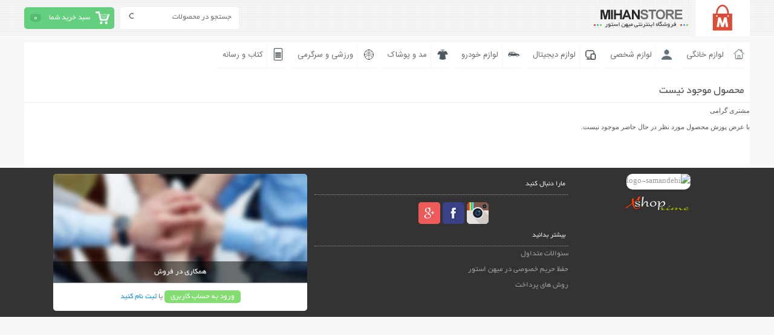

--- FILE ---
content_type: text/css
request_url: http://www.aslbekhar.ir/templates/templateFarhad1/style95.css
body_size: 9426
content:
/*
MihanStore.net
Author: Farhadina.IR
Responsive exclusive theme for Mihanstore
MixIran
*/


html, body, div, span, applet, object, iframe, h1, h2, h3, h4, h5, h6, p, blockquote, pre, a, abbr, acronym, address, big, cite, code, del, dfn, em, img, ins, kbd, q, s, samp, small, strike, strong, sub, sup, tt, var, b, u, i, center, dl, dt, dd, ol, ul, li, fieldset, form, label, legend, table, caption, tbody, tfoot, thead, tr, th, td, article, aside, canvas, details, embed, figure, figcaption, footer, header, hgroup, menu, nav, output, ruby, section, summary, time, mark, audio, video {
	margin: 0;
	padding: 0;
	border: 0;
	vertical-align: baseline;
}
:focus {/* remember to define focus styles! */
	outline: 0;
}
/* HTML5 display-role reset for older browsers */
article, aside, details, figcaption, figure, footer, header, hgroup, menu, nav, section {
	display: block;
}
nav ul, ul, li {
	list-style: none;
}
table {
	border-collapse: collapse;
	border-spacing: 0;
}
blockquote:before, blockquote:after, q:before, q:after {
	content: "";
}
blockquote, q {
	quotes: "" "";
}
html {
	-webkit-text-size-adjust: 100%;
	-ms-text-size-adjust: 100%;
}
::selection {
	background: #B2D3FA;
	color: #000
}
::-moz-selection {
 background:#B2D3FA;
 color:#000
}
@font-face {
	font-family: 'BYekan';
	src: url('fonts/BYekan.eot?#') format('eot'), url('fonts/BYekan.woff') format('woff'), url('fonts/BYekan.ttf') format('truetype');
}
@font-face {
	font-family: IRANSans;
	font-style: normal;
	font-weight: bold;
	src: url('fonts/IRANSansWeb_Bold.eot');
	src: url('fonts/IRANSansWeb_Bold.eot?#iefix') format('embedded-opentype'),  /* IE6-8 */ url('fonts/IRANSansWeb_Bold.woff2') format('woff2'),  /* FF39+,Chrome36+, Opera24+*/ url('fonts/IRANSansWeb_Bold.woff') format('woff'),  /* FF3.6+, IE9, Chrome6+, Saf5.1+*/ url('fonts/IRANSansWeb_Bold.ttf') format('truetype');
}
@font-face {
	font-family: IRANSans;
	font-style: normal;
	font-weight: normal;
	src: url('fonts/IRANSansWeb.eot');
	src: url('fonts/IRANSansWeb.eot?#iefix') format('embedded-opentype'),  /* IE6-8 */ url('fonts/IRANSansWeb.woff2') format('woff2'),  /* FF39+,Chrome36+, Opera24+*/ url('fonts/IRANSansWeb.woff') format('woff'),  /* FF3.6+, IE9, Chrome6+, Saf5.1+*/ url('fonts/IRANSansWeb.ttf') format('truetype');
}
.clearfix:after {
	visibility: hidden;
	display: block;
	font-size: 0;
	content: " ";
	clear: both;
	height: 0;
}
* html .clearfix {
	zoom: 1;
} /* IE6 */
*:first-child+html .clearfix {
	zoom: 1;
} /* IE7 */
h1, h2, h3, h4, h5, h6 {
	font-family: 'BYekan';
	font-weight: normal
}
h1 {
	font-size: 22px;
}
h2 {
	font-size: 18px;
}
h3 {
	font-size: 12px;
}
h4 {
	font-size: 12px;
}
h5 {
	font-size: 11px;
}
h6 {
	font-size: 11px;
}
.clear {
	clear: both;
	display: block;
	height: 0;
	font-size: 0px;
}
a, a:visited {
	color: #1596DB;
	text-decoration: none;
	-webkit-transition: all 0.3s ease-out;
	-moz-transition: all 0.3s ease-out;
	-ms-transition: all 0.3s ease-out;
	-o-transition: all 0.3s ease-out;
	transition: all 0.3s ease-out;
}
a:hover {
	color: #1074A9
}
.divider {
	background: url(images/divider.gif) #ccc;
	height: 4px;
	margin: 5px 0px;
	clear: both
}
body {
	direction: rtl;
	color: #555;
	background: url(images/topbg.gif) repeat-x top #f8f8f8;
}
#wrapper {
	margin: 0 auto;
	width: 1200px;
	font: 11px/2.5 tahoma;
}
.top {
	height: 60px;
}
.logo {
	height: 60px;
	float: right;
	background: url(images/logo.gif) no-repeat center center white;
	width: 7.5%;
}
.mihanstore {
	width: 15%;
	float: right;
	background: url(images/mihanstore.gif) no-repeat center center;
	height: 60px;
}
.mihanstore a {
	display: block;
	width: 100%;
	height: 100%;
	font: 0px/0 tahoma;
}
.search {
	margin: 12px 10px 0px 10px;
	padding: 3px 10px 3px 0px;
	background: white;
	float: left;
	border-radius: 5px;
}
.search input {
	border: 0px;
	font: 13px/2 'BYekan', tahoma;
	float: right;
}
.search button {
	margin: 0px 10px;
	background: url(images/search.gif) no-repeat;
	height: 30px;
	border: 0;
	float: left;
}
.addtocart {
	float: left;
	background: url(images/basket.gif) no-repeat right center #64CF7F;
	padding: 5px 40px 5px 10px;
	border-radius: 5px;
	color: white;
	margin: 12px 0px 0px;
	font: 13px/2 'BYekan', tahoma;
}
.addtocart .button {
	color: white;
}
.addtocart span {
	border-radius: 5px;
	background: #54BC71;
	padding: 0px 5px;
	margin: 0px 10px 0px 0px;
}
.tellphone {
	float: left;
	padding: 5px 40px 5px 10px;
	border-radius: 5px;
	background: url(images/tell.gif) no-repeat right center;
	margin: 12px 0px 0px;
	font: 13px/1 'BYekan', tahoma;
}
.tellphone p {
	color: #333
}
.mansory {
	height: 400px;
}
.mainnav {
	width: 7.5%;
	height: 400px;
	font: 12px/2 'BYekan', tahoma;
	float: right;
	background: #333;
}
.mainnav ul li {
	display: block;
	padding: 5px;
	text-align: center;
	border-bottom: 1px solid #444;
}
.mainnav ul li a {
	color: #eee;
}
.mainnav .h1, .mainnav .h2, .mainnav .h3, .mainnav .h4, .mainnav .h5, .mainnav .h6 {
	height: 30px;
	display: block;
	width: 30px;
	margin: 0px auto;
}
.mainnav .h1 {
	background: url(images/icons.png) no-repeat right -1095px;
}
.mainnav .h2 {
	background: url(images/icons.png) no-repeat right -1133px;
}
.mainnav .h3 {
	background: url(images/icons.png) no-repeat right -1178px;
}
.mainnav .h5 {
	background: url(images/icons.png) no-repeat right -1213px;
}
.mainnav .h4 {
	background: url(images/icons.png) no-repeat right -1254px;
}
.mainnav .h6 {
	background: url(images/icons.png) no-repeat right -1302px;
}
.topcontent {
	width: 91.5%;
	float: left;
	margin: 10px 0px 0px;
}
.catbody {
	padding: 6px;
	position: relative;
	font: 13px/2 'IRANSans', tahoma;
}
.bigslider {
	width: 75%;
	float: left;
	height: 300px;
	position: relative;
}
.bigslider img {
	width: 100%;
	height: 300px;
}
.slider1c {
	position: absolute;
	bottom: 0px;
	width: 100%;
	background: rgba(0,0,0, 0.6);
	border-bottom: 2px solid #C0C0C0;
}
.slider1c a {
	float: right;
	width: 20%;
	padding: 6px 0px 6px;
	color: white;
	font: 13px/2 'BYekan', tahoma;
	display: block;
	text-align: center;
}
.slider1c .active {
	background: white;
	color: #333;
	border-bottom: 0px solid #DE453D;
}
.slider1c a p {
	color: rgba(255,255,255, 0.6);
	font: 11px/1 'BYekan', tahoma;
}
.slider1c .active p {
	color: #666
}
.shopfeatures {
	background: url(images/bar.gif) repeat-x top;
}
.item-c {
	padding: 8px 80px 10px 0px;
	line-height: 1.75;
}
.shopfeatures .item1 {
	background: url(images/logos.gif) no-repeat right -20px;
	width: 25%;
	margin: 20px 0px 0px;
	float: right;
}
.shopfeatures .item2 {
	background: url(images/logos.gif) no-repeat right -120px;
	width: 25%;
	margin: 20px 0px 0px;
	float: right;
}
.shopfeatures .item3 {
	background: url(images/logos.gif) no-repeat right -220px;
	width: 25%;
	margin: 20px 0px 0px;
	float: right;
}
.shopfeatures .item4 {
	background: url(images/logos.gif) no-repeat right -320px;
	width: 25%;
	margin: 20px 0px 0px;
	float: right;
}
.barbg {
	background: url(images/bar.gif) repeat-x bottom;
	height: 10px;
	width: 100%;
	clear: both;
	margin: 0px 0px 10px;
}
.specialboxes {
	padding: 20px 0px;
	border-top: 1px solid #eee;
	margin: 10px 0px;
}
.specialboxes .bestcat {
	width: 40%;
	float: right;
	height: 230px;
}
.specialboxes .enamad img {
	width: 85%;
}
.specialboxes .bestcat ul li {
	width: 48%;
	display: block;
	height: 118px;
	margin: 0px 0px 15px 2%;
	float: right;
}
.specialboxes .bestcat ul li img {
	width: 100%;
	height: 100px;
}
.specialboxes .specialoffer {
	width: 59%;
	float: left;
	background: white;
	padding: 0px 0px;
	border-radius: 5px;
	border: 2px dashed #d2d2d2;
	border: 0px 2px 2px 2px;
}
.specialoffer ul {
	float: right;
	font: 13px/2 'BYekan', tahoma;
	display: block;
	background: white;
	width: 35%;
	margin: 0px 1% 0px 0px;
	padding: 10px 0px;
	border-radius: 5px;
	overflow: hidden;
}
.specialoffer h3 {
	background: url(images/offer.gif) no-repeat center center;
	width: 100px;
	height: 30px;
	margin: 0px auto 20px;
	font: 0px/0 tahoma;
}
.specialoffer ul a {
	display: block;
	border-radius: 4px;
	padding: 5px;
	background: url(images/arrow.gif) no-repeat left top;
	color: #777
}
.specialoffer ul a:hover {
	background: url(images/arrow.gif) no-repeat left top #f5f5f5;
	color: #555
}
.specialoffer ul .active {
	background: url(images/arrow.gif) no-repeat left bottom #E96163;
	color: #fff
}
.specialoffer .spo-item {
	float: left;
	width: 63%;
	height: 225px;
	font: 12px/2 'BYekan', tahoma;
}
.specialoffer .spo-item .oldprice {
	color: grey;
}
.specialoffer .spo-item .newprice {
	color: #E96163;
	font-size: 15px;
}
.specialoffer .spo-item .photo {
	float: right;
	width: 35%;
}
.specialoffer .spo-item .photo img {
	width: 200px;
	height: 200px;
}
.specialoffer .spo-item .desc {
	float: left;
	width: 60%;
	text-align: center;
}
.timer {
	width: 180px;
	margin: 10px auto;
	height: 50px;
}
.timer div .digit:nth-child(1) {
	display: block;
	float: left;
	height: 20px;
	margin: 0px 0px 0px 6px;
	overflow: hidden;
}
.timer div .digit:nth-child(2) {
	display: block;
	float: left;
	height: 20px;
	overflow: hidden;
}
.timer .d, .timer .h, .timer .m {
	width: 40px;
	background: #43CAF1;
	color: white;
	margin: 0px 5px 0px 0px;
	float: right;
	border-radius: 5px;
	text-align: center;
	font: 18px/1.25 'BYekan', tahoma;
}
.timer .s {
	width: 40px;
	background: #E96163;
	color: white;
	border-radius: 5px;
	margin: 0px 5px 0px 0px;
	float: right;
	text-align: center;
	font: 18px/1.25 'BYekan', tahoma;
}
.timer .d p, .timer .h p, .timer .m p, .timer .s p {
	font: 11px/1.5 'BYekan', tahoma;
}
.produces h2 {
	background: url(images/produce.gif) no-repeat right center;
	padding: 8px 60px 12px 0px;
	line-height: 1.5;
	border-bottom: 1px dashed #ccc;
}
.produces h2 p a {
	border: 1px solid #999;
	color: #777;
	padding: 1px 10px;
	border-radius: 4px;
	font: 12px/2 'BYekan', tahoma;
}
.topproduces h2 {
	background: url(images/top.gif) no-repeat right center;
	padding: 8px 60px 12px 0px;
	line-height: 1.5;
	border-bottom: 1px dashed #ccc;
}
.topproduces h2 p a {
	border: 1px solid #999;
	color: #777;
	padding: 1px 10px;
	border-radius: 4px;
	font: 12px/2 'BYekan', tahoma;
}
.post {
	width: 19%;
	margin: 10px 0.35% 10px;
	float: right;
	text-align: center;
	padding: 10px 0px;
	position: relative;
	border-radius: 4px;
	height: 302px;
	font: 13px/2 'BYekan', tahoma;
	overflow: hidden;
	box-shadow: 0px 0px 5px #ccc;
	background: white;
}
.post .name {
	background: #f9f9f9;
	padding: 4px 5px;
	font: 11px/2 'BYekan', tahoma;
	margin: 10px 0px 0px;
	border-top: 2px dashed #e1e1e1
}
.post .addtocartkey {
	background: #64CF7F;
	color: white;
	padding: 2px 10px;
	border-radius: 4px;
}
.post .name h3 {
	height: 50px
}
.post .name h3 a {
	color: #666;
}
.pagination {
	padding: 10px;
	border-radius: 5px;
	font: 13px/2 'BYekan', tahoma;
	text-align: center;
}
.pagination h3 {
	padding: 0px 0px 10px;
	text-align: center;
}
.pagination a {
	border-radius: 3px;
	background: white;
	padding: 3px 7px;
	margin: 0px 5px;
	color: #666;
	border: 1px solid #e1e1e1;
	background: #eee;
}
.pagination a:hover {
	border-radius: 3px;
	background: #999;
	border: 1px solid #888;
	color: #fff;
}
.thumbpost {
	background: #666;
	position: relative;
	width: 200px;
	text-align: center;
	height: 200px;
	overflow: hidden;
	margin: 0px auto;
}
.thumbpost img {
	position: absolute;
	width: 100%;
	height: 200px;
	top: 0px;
	right: 0
}
.post .thumbpost:hover {
	border-radius: 5px;
}
.post .thumbpost .showmore {
	position: absolute;
	top: -80px;
	width: 93%;
	text-align: center;
	right: 0;
	color: white;
	border-radius: 5px;
	background: url(images/mag.png) no-repeat top center;
	padding: 35px 5px 0px;
	font: 13px/2 'BYekan', tahoma;
}
.thumbpost:hover .showmore {
	position: absolute;
	top: 42px;
}
.thumbpost:hover img {
	opacity: 0.5;
}
.post .price {
	color: #78AD00
}
.baskettable {
	background: #f5f5f5;
	margin: 10px 10px;
	padding: 0px 5px 5px 5px;
}
.baskettable .col1 {
	width: 30%;
	float: right;
	text-align: center;
}
.baskettable .col2 {
	width: 5%;
	float: right;
	text-align: center;
}
.baskettable .col3 {
	width: 30%;
	float: right;
	text-align: center;
}
.baskettable .col4 {
	width: 30%;
	float: right;
	text-align: center;
}
.baskettable .col5 {
	width: 5%;
	float: right;
	text-align: center;
}
.baskettable .title {
	background: #f5f5f5;
	color: #333;
	font: 14px/2 'BYekan', tahoma;
	padding: 10px;
}
.baskettable .item {
	background: #fff;
	font: 14px/2 'BYekan', tahoma;
	color: #333;
	padding: 10px;
}
.baskettable #name img {
	float: right;
	display: block;
}
.baskettable #name h3 {
	width: 68%;
	float: left;
	color: grey;
	text-align: right;
}
.remove {
	background: #F15850;
	color: white !important;
	font: 12px/2 'BYekan', tahoma;
	padding: 3px 5px;
	border-radius: 5px;
}
.feat {
	float: right;
	text-align: center;
	width: 20%;
	margin: 25px 0px 0px;
}
.feat .f1 {
	background: url(images/icons.png) no-repeat right -868px;
	height: 48px;
	width: 48px;
	margin: 0px auto;
}
.feat .f2 {
	background: url(images/icons.png) no-repeat right -940px;
	height: 55px;
	width: 50px;
	margin: 0px auto;
}
.feat .f3 {
	background: url(images/icons.png) no-repeat right -1002px;
	height: 48px;
	width: 50px;
	margin: 0px auto;
}
.finalprice {
	border: 2px solid #BDF9CB;
	color: #666;
	padding: 10px 60px 10px 10px;
	width: 30%;
	border-radius: 5px;
	font: 13px/2 'BYekan', tahoma;
	background: url(images/icons.png) no-repeat right -660px;
	float : left;
	margin: 10px;
}
.finalprice .green {
	color: #70AB34
}
.finalprice .row1 {
	float: right;
	width: 50%;
}
.finalprice .row2 {
	float: left;
	width: 50%;
}
#footer {
	background: #333;
	font: 11px/2 tahoma;
	color: white;
	padding: 10px;
}
#footer .footerwrap {
	width: 1200px;
	margin: 0px auto;
}
.enamad-behp {
	width: 25%;
	float: right;
	text-align: center;
	color: #999;
	font: 13px/2 'BYekan', tahoma;
}
.enamad-behp img {
	background: white;
}
#footer .footerwrap .box {
	width: 35%;
	font: 13px/2 'BYekan', tahoma;
	float: right;
	margin: 0px 0px 0px 1%;
}
#footer .footerwrap .box h3 {
	border-bottom: 1px dotted #999;
	padding: 5px;
	color: #eee;
}
#footer .footerwrap .box ul li a {
	display: block;
	color: #999;
}
#footer .footerwrap .box ul li a:hover {
	color: #eee;
}
#footer .socials {
	width: 160px;
	height: 40px;
	margin: 10px auto 0px;
}
#footer .socials a {
	height: 40px;
	width: 40px;
	float: right;
	display: block;
}
#footer .socials a.s1 {
	background: url(images/socials.gif) no-repeat 0px 0px;
}
#footer .socials a.s2 {
	background: url(images/socials.gif) no-repeat -40px 0px;
}
#footer .socials a.s3 {
	background: url(images/socials.gif) no-repeat -80px 0px;
}
#footer .socials a.s4 {
	background: url(images/socials.gif) no-repeat -120px 0px;
}
.parthner {
	background: url(images/cooperation.jpg) no-repeat top center white;
	text-align: center;
	padding: 145px 0px 10px;
	border-radius: 5px;
}
.parthner p {
	color: grey;
	display: block;
	margin: 10px 0px 0px;
}
.parthner p a.login {
	color: white;
	padding: 4px 10px;
	background: #83DD73;
	border-radius: 5px;
}
.parthner .desc {
	background: rgba(0,0,0,0.5);
	padding: 5px;
	color: white;
}
#screen {
	DIRECTION: ltr;
	position: relative;
}
#left {
	DISPLAY: block;
	WIDTH: 32px;
	HEIGHT: 26px;
}
#right {
	DISPLAY: block;
	FONT-SIZE: 15px;
	WIDTH: 32px;
	HEIGHT: 26px;
}
#left SPAN {
	DISPLAY: none;
}
#right SPAN {
	DISPLAY: none
}
#right {
	BACKGROUND: url(images/prev.gif) no-repeat center bottom;
	position: absolute;
	top: 125px;
	left: 0px;
	z-index: 9999
}
#left {
	BACKGROUND: url(images/next.gif) no-repeat center bottom;
	position: absolute;
	top: 125px;
	right: 0;
	z-index: 9999
}
#view {
	overflow: hidden;
	width: 1135px;
	margin: 0px 32px 0px;
}
#images {
	width: 3000px;
}
#images .pic {
	width: 215px;
	float: left;
	z-index: 999;
	margin: 0px 0px 0px 14px;
}
#images .pic .post {
	width: 100%;
	overflow: hidden;
	float: right;
}
#images .pic .thumbpost {
	width: 200px
}
/* Single */
#whitebg-wrap {
	background: white;
	margin: 10px 0px 0px;
	border-radius: 5px;
}
.navsingle {
	border-bottom: 1px solid #eee;
	padding: 10px 10px 0px;
	background: white;
	font: 13px/2 'BYekan', tahoma;
}
.navsingle-fixed {
	position: fixed;
	top: 0px;
	width: 1200px;
	z-index: 99999;
	padding-right: 0;
	padding-left: 0px;
	box-shadow: 0px 0px 5px rgba(0,0,0,0.1);
}
.navsingle a {
	color: #777;
	margin: 0px 0px 0px 10px;
}
.navsingle a:hover {
	color: #444;
	border-bottom: 2px solid #999
}
.navsingle .active {
	color: #333;
	border-bottom: 2px solid #1596DB
}
.navsingle ul li a {
	padding: 0px 45px 10px 15px;
	float: right;
	display: block;
}
.navsingle .d1 {
	background: url(images/icons.png) no-repeat right -14px;
}
.navsingle .d2 {
	background: url(images/icons.png) no-repeat right -60px;
}
.navsingle .d3 {
	background: url(images/icons.png) no-repeat right -110px;
}
.navsingle .d4 {
	background: url(images/icons.png) no-repeat right -170px;
}
.produceinfo {
	padding: 15px;
}
.produceinfo .photo {
	float: right;
	width: 40%;
	direction: ltr;
}
.produceinfo .photo .bigphoto img {
	width: 450px;
	height: 450px;
	margin: 0px auto;
}
.produceinfo .photo .bigphotonav a {
	display: block;
	float: right;
	height: 100px;
	width: 100px;
	margin: 0px 0px 0px 10px;
}
.produceinfo .photo .bigphotonav a img {
	height: 100px;
	width: 100px;
}
.produceinfo .shortdesc {
	float: left;
	font: 13px/1.75 'BYekan', tahoma;
	width: 57.5%;
	margin: 0px 2.5% 0px 0px;
}
.produceinfo .shortdesc h1 {
	line-height: 1.6766666;
}
.engname {
	border-bottom: 1px solid #eee;
	color: grey;
	display: block;
	padding: 5px 0px 10px;
	margin: 0px 0px 10px;
	font: 13px/2 'calibri', tahoma;
}
.ready, .noready, .blue, .red, .grey, .black, .gold {
	width: 15px;
	height: 15px;
	border-radius: 20px;
	margin: 0px 5px;
	display: inline-block;
}
.ready {
	background: #64CE84;
}
.noready {
	background: #E95C5C;
}
.blue {
	background: #31C2FA;
}
.red {
	background: #E95C5C;
}
.grey {
	background: #999;
}
.black {
	background: #222;
}
.gold {
	background: #FBCA59;
}
.pricebox {
	margin: 15px 0px;
	padding: 10px 0px 20px;
	border-top: 1px solid #eee;
}
.priceicon {
	float: right;
	background: url(images/priceicon.gif) no-repeat center center;
	width: 70px;
	height: 70px;
}
.mainprice, .urprice {
	float: right;
	margin: 10px 0px 0px;
	text-align: center;
	width: 20%;
}
.off {
	float: right;
	margin: 10px 0px 0px;
	text-align: center;
	width: 26%;
}
.color {
	margin: 10px 0px;
}
.mainprice i {
	text-decoration: line-through;
	color: red;
}
.fullcontent {
	padding: 15px 50px;
	border-top: 2px dashed #e2e2e2;
	border-bottom: 2px dashed #e2e2e2;
	font: 13px/2.475 'IRANSans', tahoma;
}
.fullcontent h3:first-child {
	font: bold 18px/2 'IRANSans', tahoma;
}
.urprice i {
	font-size: 110%;
	color: red;
}
.likeb {
	background: url(images/like.gif) no-repeat right center #1596DB;
	padding: 10px 45px 10px 10px;
	color: white !important;
	border-radius: 5px;
	font: 13px/2 'BYekan', tahoma;
}
.off {
	margin: 20px 0px 0px;
	font-size: 80%;
}
.rating {
	width: 30%;
	margin: 20px 0px 0px;
	text-align: right;
	float: right;
}
.addtocartb {
	background: url(images/icons.png) no-repeat right -255px #78AE00;
	padding: 10px 45px 10px 10px;
	color: white !important;
	border-radius: 5px;
	font: 13px/2 'BYekan', tahoma;
}
.waricon {
	background: url(images/icons.png) no-repeat right -340px;
	padding: 10px 45px 10px 10px;
}
.priicon {
	background: url(images/icons.png) no-repeat right -400px;
	padding: 10px 45px 10px 10px;
}
.comments-ratings {
	border-top: 1px dashed #eee;
	padding: 10px;
	margin: 10px 0px;
}
.comments-ratings .comments {
}
.comments-ratings .comments button {
	background: #78AE00;
	border: none;
	padding: 5px 10px;
	color: white !important;
	border-radius: 5px;
	font: 13px/2 'BYekan', tahoma;
}
.comments-ratings .comments input, .comments-ratings .comments textarea {
	width: 50%;
	padding: 5px 5px;
	border-radius: 5px;
	box-shadow: 0px 0px 3px #ccc;
	border: 1px solid #BDC3C7;
	font: 13px/2 'BYekan', tahoma;
	color: grey;
	padding: 3px 5px;
}
.comments-ratings .comments textarea {
	width: 70%;
	height: 100px;
}
.comments-ratings .comments input:focus, .comments-ratings .comments textarea:focus {
	box-shadow: 0px 0px 3px #3399FF;
	border: 1px solid #3399FF;
	color: #333;
}
.comments-ratings .comments textarea {
	width: 70%;
	height: 100px;
}
.comments-ratings .comments label {
	display: block;
	padding: 5px 0px;
}
.comments-ratings .ratings {
	float: left;
	background: #f9f9f9;
	padding: 10px 10px;
	border-radius: 10px;
	margin: 30px 0px 0px;
	width: 48%;
}
.commenttitle {
	background: url(images/icons.png) no-repeat right -490px;
	padding: 8px 60px 8px 0px;
}
.commenttitle a {
	font: 11px/2 'BYekan', tahoma;
	color: white;
	background: #06B5F7;
	color: white;
	padding: 0px 4px;
}
.ratingicon {
	background: url(images/icons.png) no-repeat right -570px;
	height: 50px;
	width: 50px;
	margin: 0px auto;
}
.ratingoptions {
	float: right;
	font: 12px/2.5 'BYekan', tahoma;
}
.pricecalculate {
	margin: 10px;
	border: 2px dashed #e1e1e1;
	padding: 10px;
	font: 13px/2 'BYekan', tahoma;
}
.pricecalculate h2 {
	border-bottom: 1px solid #e1e1e1;
}
.pricecalculate .row1 {
	float: right;
	width: 2.5%;
}
.pricecalculate .row2 {
	float: right;
	width: 7.5%;
}
.pricecalculate .row3 {
	float: right;
	width: 50%;
}
.pricecalculate .row4 {
	float: right;
	width: 13.3%;
}
.pricecalculate .row5 {
	float: right;
	width: 13.3%;
}
.pricecalculate .row6 {
	float: right;
	width: 13.3%;
}
.pricecalculate .row1, .pricecalculate .row3, .pricecalculate .row4, .pricecalculate .row5, .pricecalculate .row6 {
	padding: 20px 0px 0px;
}
.pctitle {
	background: #f5f5f5;
	padding: 5px 0px;
	color: #222;
	margin: 0px 0px 10px;
}
.pctitle .row1, .pctitle .row2, .pctitle .row3, .pctitle .row4, .pctitle .row5, .pctitle .row6 {
	padding: 5px 0px;
}
.formname {
	margin: 10px;
	border: 2px dashed #e1e1e1;
	padding: 10px;
	font: 13px/2 'BYekan', tahoma;
}
.formname label {
	width: 100px;
	display: block;
	float: right;
	padding: 5px 0px 0px;
}
.formname .note {
	padding: 5px 10px;
	border-right: 5px solid #e1e1e1;
	margin: 10px 50px;
}
.formname input, .formname textarea {
	box-shadow: 1px 2px 0px rgba(0, 0, 0, 0.05) inset;
	border: 1px solid #BBBBBC;
	font: 12px/2 tahoma;
	border-radius: 2px;
	width: 25%;
	padding: 6px;
	margin: 10px 0px;
}
.formname textarea {
	height: 100px;
	width: 55%;
}
.formname input:focus, .formname textarea:focus {
	border: 1px solid #468DD2;
	color: #222
}
.formname .pctitle {
	padding: 10px;
}
.formname .pctitle span {
	font: 10px/2 'BYekan', tahoma;
	color: grey;
}

@media screen and (max-width: 1201px) {
#wrapper, #footer {
	padding: 10px 0px;
	width: 100%;
	overflow: hidden;
}
#footer .footerwrap {
	width: 100%;
	overflow: hidden;
}
}
#showmenu, .otherlink {
	display: none;
}

@media screen and (min-width: 980px) {
.single-cat {
	width: 100% !important;
	float: none !important;
	position: relative !important;
	box-shadow: none !important;
	height: auto !important;
}
.single-cat .catbody .main-1, .single-cat .catbody .main-2, .single-cat .catbody .main-3, .single-cat .catbody .main-4, .single-cat .catbody .main-5, .single-cat .catbody .main-6, .single-cat .catbody .main-7, .single-cat .catbody .main-8 {
	color: #72808B;
	display: block;
	border-bottom: 1px solid #f4f4f4;
	padding: 2px 37px 8px 10px !important;
	float: right;
	margin: 0px 0px 0px 10px;
	background: url(images/cats.gif) no-repeat right;
}
.single-cat .catbody li ul {
	background: #fff;
!important;
	width: 100% !important;
	;
	position: absolute !important;
	;
	z-index: 88 !important;
	;
	min-height: 300px !important;
	;
	right: 0px !important;
	;
	top: 40px !important;
	;
	display: none;
}
.single-cat .catbody li:hover ul {
	display: block;
}
.categories .catbody li {
	padding: 2px 5px;
}
.categories .catbody li h4 {
	padding: 6px;
}
.catbody .row {
	width: 23.88%;
	float: right;
	margin-left: 1%;
	padding: 0px 0px 15px;
	border-left: 1px solid #eee;
}
.catbody .row a {
	display: block;
	color: #777;
	padding: 0px 5px;
}
.catbody .row a:hover {
	color: #666;
}
.catbody .row h4 a {
	color: #25B7D3 !important
}
.catbody a {
	color: #6C6C73
}
.categories .catbody .main-1, .categories .catbody .main-2, .categories .catbody .main-3, .categories .catbody .main-4, .categories .catbody .main-5, .categories .catbody .main-6, .categories .catbody .main-7, .categories .catbody .main-8 {
	color: #72808B;
	display: block;
	border-bottom: 1px solid #f4f4f4;
	padding: 2px 37px 3px 0px;
	background: url(images/cats.gif) no-repeat right;
}
.catbody .main-1:hover, .catbody .main-2:hover, .catbody .main-3:hover, .catbody .main-4:hover, .catbody .main-5:hover, .catbody .main-6:hover, .catbody .main-7:hover, .catbody .main-8:hover {
	background-color: #f9f9f9
}
.catbody .main-1 {
	background-position: right -10px !important;
}
.catbody .main-2 {
	background-position: right -60px !important;
}
.catbody .main-3 {
	background-position: right -113px !important;
}
.catbody .main-4 {
	background-position: right -170px !important;
}
.catbody .main-5 {
	background-position: right -220px !important;
}
.catbody .main-6 {
	background-position: right -272px !important;
}
.catbody .main-7 {
	background-position: right -335px !important;
}
.catbody .main-8 {
	background-position: right -390px !important;
}
.categories .catbody li ul {
	background: #fff;
	top: 0px;
	width: 346%;
	box-shadow: 0px 0px 3px #999;
	position: absolute;
	z-index: 9999;
	min-height: 300px;
	right: 97%;
	border-radius: 4px;
	border-right: 1px solid #eee;
	display: none;
}
.catbody li ul.cat-item1 {
	background: url(images/cat-1.jpg) no-repeat left bottom #fff;
}
.catbody li ul.cat-item2 {
	background: url(images/cat-2.jpg) no-repeat left bottom #fff;
}
.catbody li ul.cat-item3 {
	background: url(images/cat-3.jpg) no-repeat left bottom #fff;
}
.catbody li ul.cat-item4 {
	background: url(images/cat-4.jpg) no-repeat left bottom #fff;
}
.catbody li ul.cat-item5 {
	background: url(images/cat-5.jpg) no-repeat left bottom #fff;
}
.catbody li ul.cat-item6 {
	background: url(images/cat-6.jpg) no-repeat left bottom #fff;
}
.catbody li ul.cat-item7 {
	background: url(images/cat-7.jpg) no-repeat left bottom #fff;
}
.catbody li ul.cat-item8 {
	background: url(images/cat-8.jpg) no-repeat left bottom #fff;
}
.catbody li:hover ul {
	display: block;
}
.categories {
	background: white;
	float: right;
	width: 22.5%;
	height: 300px;
	border-radius: 3px;
	position: relative;
	box-shadow: 0px 0px 4px #ccc;
}
.categories h3 {
	background: url(images/categories.gif) no-repeat right center #EE6962;
	padding: 5px 50px 5px;
	color: white;
	border-radius: 3px 3px 0px 0px;
}
}
.categories a.close, .category-back {
	display: none;
}
a.arrow {
	display: none;
}

@media screen and (max-width: 980px) {
a.arrow {
	display: block;
	z-index: 999;
	float: left;
	font: 0px/0px tahoma;
	width: 40px;
	height: 25px;
	background: transparent url("images/icons.png") no-repeat scroll right -1690px;
}
.clearmob {
	clear: both;
}
.motherlink {
	float: right;
}
.otherlink {
	display: block;
}
.categories .otherlink {
	padding: 15px;
}
.categories h3 {
	display: none;
}
.categories ul li {
	display: block;
	border-bottom: 1px solid rgba(255,255,255,0.3);
	background: url(images/icons.png) no-repeat left -1680px;
	padding: 10px 6px;
}
.categories ul li a {
	display: block;
}
.categories .row {
	display: block;
	padding: 0px 15px;
}
.categories .row h4 a {
	font-size: 15px;
	color: #fff;
}
.categories .row ul {
	padding: 0px 10px 5px;
}
.categories .row a {
	display: block
}
.catbody {
	padding: 45px 15px 10px;
	background: #1596DB;
}
.catbody a {
	color: rgba(255,255,255,0.95)
}
.categories ul li ul {
	-webkit-transition: all 0.5s ease-out;
	-moz-transition: all 0.5s ease-out;
	-ms-transition: all 0.5s ease-out;
	-o-transition: all 0.5s ease-out;
	transition: all 0.5s ease-out;
	position: absolute;
	right: 100%;
	top: 0px;
	height: 110%;
	background: #1596DB;
	overflow: auto;
	-webkit-overflow-scrolling: touch;
	width: 100%;
}
.categories .otherlink a {
	display: block;
	color: #666;
	padding: 5px;
}
.categories .otherlink a.cartshow {
	background: #64CF7f;
	padding: 5px;
	display: inline-block;
	color: white !important;
	border-radius: 2px;
	font: 13px/2 "BYekan", tahoma;
}
.categories a.close {
	position: absolute;
	right: 87%;
	padding: 2px 5px;
	border-radius: 5px;
	top: 15px;
	border: 1px solid #fff;
	z-index: 9999;
	color: white;
	display: block;
}
.category-back {
	position: absolute;
	right: 74%;
	padding: 3px 5px;
	display: block;
	border-radius: 5px;
	top: 15px;
	background: rgba(255,255,255,0.1);
	color: white !important;
}
#mask {
	background: black;
	opacity: 0.8;
	width: 100%;
	height: 100%;
	position: absolute;
	display: none;
	z-index: 99999;
}
.categories {
	position: absolute;
	right: -1300px;
	top: 0px;
	width: 70%;
	height: 120%;
	z-index: 999999;
	font: 13px/2 'BYekan', tahoma;
	color: #ddd;
	overflow: hidden;
	background: white;
	-webkit-transition: all 0.8s ease-out;
	-moz-transition: all 0.8s ease-out;
	-ms-transition: all 0.8s ease-out;
	-o-transition: all 0.8s ease-out;
	transition: all 0.8s ease-out;
	box-shadow: 0px 0px 10px rgba(0,0,0,0.5);
}
.fullcontent img {
	max-width: 95% !important;
}
.mansory {
	height: auto;
	margin: 0px 0px 15px;
}
span.xmobile {
	display: none;
}
.baskettable .title {
	background: #f5f5f5;
	font: 11px/2 'BYekan', tahoma;
	color: #333;
	letter-spacing: -1px;
	padding: 10px;
}
.baskettable .item {
	background: #fff;
	font: 11px/2 'BYekan', tahoma;
	color: #333;
	letter-spacing: -1px;
	padding: 10px;
}
.navsingle .addtocart {
	display: none;
}
.specialboxes, .shopfeatures {
	display: none;
}
.rating, .off {
	width: 48%;
}
.produceinfo .photo, .produceinfo .shortdesc {
	width: 100%;
	float: none;
	margin: 0px 0px 15px;
}
.mihanstore {
	width: 100%;
	float: none;
	background: transparent url("images/mihanstore.gif") no-repeat scroll center -10px;
	height: 55px;
}
.feat {
	display: none;
}
.top {
	height: 120px;
	padding: 0px 0px 0px 10px;
}
.navsingle .addtocart {
	margin: 0px 0px 10px;
	border: none !important;
}
.formname input, .formname textarea {
	width: 50%;
}
.baskettable .col3 {
	width: 20%;
}
.baskettable .col1 {
	width: 50%;
}
.baskettable .col4 {
	width: 20%;
}
.pricecalculate {
	font: 12px/2 "BYekan", tahoma
}
.pricecalculate .row1 {
	width: 7.5%;
}
.pricecalculate .row2 {
	display: none;
}
.pricecalculate .row3 {
	float: right;
	width: 52.5%;
}
.baskettable #name h3 {
	width: 100%;
	float: none;
	text-align: center;
}
.baskettable #name img {
	height: 100px;
	display: block;
	width: 100px;
	margin: 10px auto;
}
.finalprice {
	border: 2px solid #BDF9CB;
	color: #666;
	padding: 10px 60px 10px 10px;
	float: none;
	width: auto;
	margin: 10px;
}
.tellphone {
	float: right;
}
.navsingle .d3, .navsingle .d2, .navsingle .d1 {
	background: none;
}
.navsingle ul li a {
	padding: 10px 10px;
}
.mainprice, .urprice {
	float: none;
	margin: 10px 0px;
	text-align: center;
	width: 100%;
}
.logo {
	display: none;
}
.priceicon {
	display: none;
} 
#showmenu {
	display: block;
	margin: 12px 10px 0px;
	float: right;
	border-radius: 5px;
	border: 1px solid #999;
	color: #777;
	background: url(images/icons.png) no-repeat right -1617px #fff;
	font : 13px/2 'BYekan', tahoma;
	padding: 4px 35px 4px 10px;
}
#showmenu:hover {
	color: #666;
}
.mainnav {
	display: none;
}
.bigslider, .topcontent, .specialboxes .bestcat, .specialboxes .specialoffer {
	width: 100%;
	float: none;
}

.post {
	width: 32%;
	height: 300px;
}
.shopfeatures .item1, .shopfeatures .item2, .shopfeatures .item3, .shopfeatures .item4 {
	width: 49%;
}
}

@media screen and (max-width: 780px) {.bigslider {
	display: none;
}
.lslide img {
	width: 100% !important;
	height: auto;
}
#footer .footerwrap .box, .enamad-behp {
	width: 96%;
	float: none;
	margin: 20px 2%;
}
.post {
	width: 96%;
	height: 300px;
	margin-right: 10px;
}
.search {
	width: 95%;

}
.shopfeatures .item1, .shopfeatures .item2, .shopfeatures .item3, .shopfeatures .item4 {
	width: 99%;
}
}

@media screen and (max-width: 500px) {
.categories a.close {
	right: 80%;
}
.category-back {
	right: 55%;
}
}
table.shoppingcard-items {
	font: 13px/2 'BYekan', tahoma;
	width: 95%;
	margin-bottom: 25px;
	font-size: 13px;
	border: solid 3px #dfdfdf;
	border-radius: 5px;
}
table.shoppingcard-items th {
	text-align: right;
	padding: 7px 5px;
	color: #333333;
	background: #dfdfdf;
}
table.shoppingcard-items td {
	border-top: 1px solid #CCCCCC;
	padding: 7px 5px;
}
input.shoppingcard-discount {
	font: 13px tahoma;
	width: 97px;
	padding: 3px;
	margin-top: 10px;
}
input.shoppingcard-submit {
	font: 13px/2 'BYekan', tahoma;
	font-size: 14px;
	font-weight: bold;
	padding: 5px;
	margin-top: 10px;
	cursor: pointer;
	background: #c2c2c2;
	color: #000;
	border-radius: 5px;
	border: solid 1px gray;
}
select#ostan, select#shahr {
	font: 13px/2 'BYekan', tahoma;
	font-size: 13px;
	font-weight: bold;
	width: 200px;
	padding: 3px;
}
div.checkout {
	direction: rtl;
	font-size: 12px;
}
div.checkout table.checkout-form {
	line-height: 20px;
	font-size: 12px;
	width: 100%;
	border-collapse: collapse;
	border: solid 3px #dfdfdf;
}
div.checkout table.checkout-form th {
	background: #dfdfdf;
	padding: 7px 5px;
	text-align: right;
	border-top: 1px solid #cccccc;
	border-bottom: 1px solid #cccccc;
}
div.checkout table.checkout-form td {
	line-height: 20px;
	font-size: 12px;
	border-top: 1px solid #f2f2f2;
	padding: 2px 5px;
}
div.checkout table.checkout-form td.label {
	width: 100px;
	text-align: left;
	vertical-align: top;
}
div.checkout table.checkout-form td.input {
	background: none;
	text-align: right;
	direction: rtl;
}
div.checkout table.checkout-form td.input input {
	font-size: 13px;
	padding: 3px;
	width: 300px;
}
div.checkout table.checkout-form td.input input#firstname {
	margin-top: 10px;
}
div.checkout table.checkout-form td.input input#save {
	margin-bottom: 10px;
}
div.checkout table.checkout-form td.input textarea {
	font-size: 13px;
	padding: 3px;
	width: 300px;
	height: 70px;
}
div.checkout table.checkout-form td.firstname label {
	display: inline-block;
	padding-top: 10px;
}
div.checkout table.checkout-form input#verificationcode {
	width: 90px;
}
div.checkout table.checkout-form input#save, div.track input#save {
	width: auto;
	font-size: 14px;
	font-weight: bold;
	padding: 5px;
	margin-top: 10px;
	cursor: pointer;
	background: #c2c2c2;
	color: #000;
	border-radius: 5px;
	border: solid 1px gray;
}
div.success {
	direction: rtl;
	font-size: 13px;
	padding: 20px 10px 0 0;
	color: green;
}
table.checkout-items {
	width: 100%;
	font-size: 13px;
	border-collapse: collapse;
	border: solid 3px #dfdfdf;
}
table.checkout-items th {
	text-align: right;
	padding: 7px 5px;
	color: #333333;
	background: #dfdfdf;
}
table.checkout-items td {
	border-top: 1px solid #CCCCCC;
	font-size: 13px;
	padding: 4px 5px;
}
table.checkout-items td.name {
	width: 420px;
}
table.checkout-sendtype {
	width: 100%;
	font-size: 13px;
	border-collapse: collapse;
	border: solid 3px #dfdfdf;
}
table.checkout-sendtype th {
	text-align: right;
	padding: 7px 5px;
	color: #333333;
	background: #dfdfdf;
}
table.checkout-sendtype td {
	border-top: 1px solid #CCCCCC;
	font-size: 13px;
	padding: 4px 5px;
}
table.checkout-sendtype td.name {
	width: 420px;
}
table.checkout-fields {
	width: 100%;
	font-size: 13px;
	border-collapse: collapse;
	border: solid 3px #dfdfdf;
}
table.checkout-fields th {
	text-align: right;
	padding: 7px 5px;
	color: #333333;
	background: #dfdfdf;
}
table.checkout-fields td {
	border-top: 1px solid #CCCCCC;
	font-size: 13px;
	padding: 4px 5px;
}
table.checkout-fields td.name {
	width: 250px;
}
table.checkout-fields td.fields {
	color: red;
}
table.checkout-fields td.fields select {
	width: 120px;
	padding: 2px;
	font-size: 12px;
}
table.checkout-payment {
	width: 100%;
	font-size: 13px;
	border-collapse: collapse;
	border: solid 3px #dfdfdf;
	border: solid 1px #c0c0c0;
	background: url('/thetba-contents/themes/onlinepayment4.png') no-repeat bottom center;
}
table.checkout-payment th {
	text-align: right;
	padding: 7px 5px;
	color: #333333;
	background: #dfdfdf;
}
table.checkout-payment td {
	border-top: 1px solid #CCCCCC;
	font-size: 13px;
	padding: 4px 5px;
}
table.checkout-payment tr.onlinepaymentrow td {
	padding-bottom: 105px;
}
div.track input {
	font-size: 13px;
	padding: 3px;
}
ul {
	list-style: none outside none;
	padding-left: 0;
	margin: 0;
}
.lslide img {
	width: 450px;
	height: auto;
	margin: 0px auto;
	display: block;
	outline: 1px solid #ccc;
	outline-offset: -1px;
}
.lSGallery li img {
	border: 2px solid #e1e1e1;
	border-radius: 4px;
	max-width: 96% !important;
}
.sep {
	border-bottom: #000000 1px dashed;
	width: 100%;
}
.w1 {
	width: 100%;
	direction: rtl;
	height: 100%;
}
.w2 {
	width: 100%;
	direction: rtl;
	padding: 10px;
}
.commentBox_user {
	width: 98%;
}
.commentBox_admin {
	width: 98%;
}
.commentInfo_user {
	font: 13px/2 'BYekan', tahoma;
	background-color: #F3F2F2;
	width: 100%;
	padding: 10px;
	border-radius: 5px 5px 0px 0px;
	color: #64CF7F;
	box-shadow: #ccc 1px 1px 1px;
	border-left: #E7E7E7 1px solid;
}
.commentInfo_admin {
	font: 13px/2 'BYekan', tahoma;
	background-color: #E6E4E4;
	color: #64CF7F;
	width: 100%;
	padding: 10px;
	border-radius: 5px 5px 0px 0px;
	box-shadow: #ccc 1px 1px 1px;
	border-left: #E7E7E7 1px solid;
}
.commentMsg_user {
	font: 13px/2 'BYekan', tahoma;
	border-radius: 0px 0px 5px 5px;
	background-color: #fff;
	width: 100%;
	padding: 10px;
	word-wrap: break-word;
	direction: rtl;
	color: #575757;
	box-shadow: #ccc 1px 1px 1px;
	border-left: #E7E7E7 1px solid;
}
.commentMsg_admin {
	font: 13px/2 'BYekan', tahoma;
	border-radius: 0px 0px 5px 5px;
	background-color: #fff;
	width: 100%;
	padding: 10px;
	word-wrap: break-word;
	direction: rtl;
	color: #575757;
	box-shadow: #ccc 1px 1px 1px;
	border-left: #E7E7E7 1px solid;
}
.commentInfo_user div {
	padding-right: 10px;
	line-height: 30px;
}
.commentInfo_admin div {
	padding-right: 10px;
	line-height: 30px;
	font: 13px/2 'BYekan', tahoma;
}
.commentInfo_user img {
	float: right;
	clear: left;
	padding-left: 10px;
}
.commentInfo_admin img {
	float: right;
	clear: left;
	padding-left: 10px;
}
.commentDiv_admin {
	width: 80%;
	float: left;
}

@media (max-width: 411px) {
.w2 {
	width: 90%;
	direction: rtl;
	padding: 10px;
}
}

.tags
{
background: #C6F1FF;
    padding: 8px;
    margin: 10px 0px;
    -moz-border-radius: 4px;
    -webkit-border-radius: 4px;
    border-radius: 4px;
}

--- FILE ---
content_type: text/css
request_url: http://www.aslbekhar.ir/templates/templateFarhad1/jcarousel.responsive.css
body_size: 789
content:
.jcarousel-wrapper {
    margin: 20px auto;
    position: relative;
    -webkit-border-radius: 5px;
    -moz-border-radius: 5px;
    border-radius: 5px;
padding: 0px 40px;

}

/** Carousel **/

.jcarousel {
    position: relative;
    overflow: hidden;
}

.jcarousel ul {
    width: 6000px;
    position: relative;
    list-style: none;
    margin: 0;
    padding: 0;

}

.jcarousel li {
    width: 225px !important;
    float: right;

}

.jcarousel img {
    display: inline-block;
    max-width: 100%;
    height: auto !important;
}

/** Carousel Controls **/

.jcarousel-control-prev,
.jcarousel-control-next {
    position: absolute;
    top:0px;
width: 40px;
height: 320px;
    text-align: center;
    z-index: 99999;

}
.jcarousel-control-prev {
   right: 0px;
background: url(ar.png) no-repeat right top


}

.jcarousel-control-prev:hover, .jcarousel-control-next:hover{
    color: #333;
}

.jcarousel-control-next {
   left: 5px;background: url(ar.png) no-repeat left top 
}

/** Carousel Pagination **/

.jcarousel-pagination {
    position: absolute;
    bottom: -40px;
    left: 50%;
    -webkit-transform: translate(-50%, 0);
    -ms-transform: translate(-50%, 0);
    transform: translate(-50%, 0);
    margin: 0;
}

.jcarousel-pagination a {
    text-decoration: none;
    display: inline-block;

    font-size: 11px;
    height: 10px;
    width: 10px;
    line-height: 10px;

    background: #fff;
    color: #4E443C;
    border-radius: 10px;
    text-indent: -9999px;

    margin-right: 7px;


    -webkit-box-shadow: 0 0 2px #4E443C;
    -moz-box-shadow: 0 0 2px #4E443C;
    box-shadow: 0 0 2px #4E443C;
}

.jcarousel-pagination a.active {
    background: #4E443C;
    color: #fff;
    opacity: 1;

    -webkit-box-shadow: 0 0 2px #F0EFE7;
    -moz-box-shadow: 0 0 2px #F0EFE7;
    box-shadow: 0 0 2px #F0EFE7;
}
  
@media screen and (max-width: 640px) {
.jcarousel-wrapper {
	padding: 0px 0px;
}
.jcarousel-control-next {
	background-color:white;
	height: 40px;
	width: 40px;
	top: 120px;
	background-position:3px -142px;
	box-shadow: 0px 0px 5px rgba(0,0,0,.2);
	border-radius: 50px;
}
.jcarousel-control-prev {
display: none;
}
}